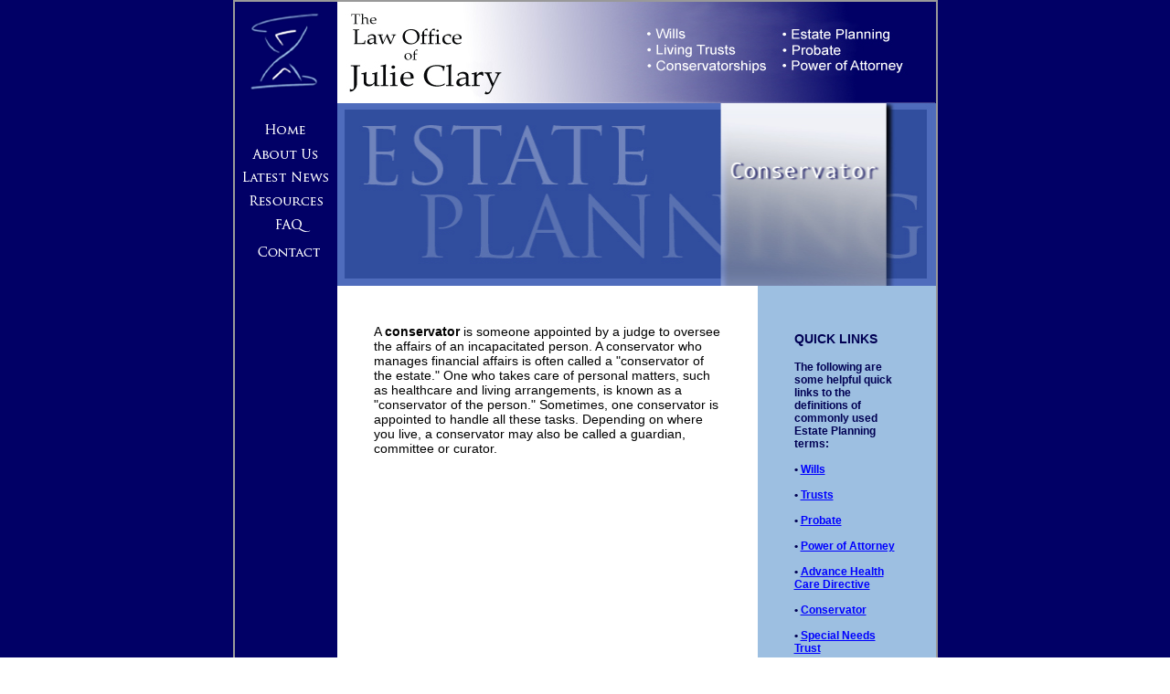

--- FILE ---
content_type: text/html
request_url: https://clarylaw.net/conservator.htm
body_size: 2712
content:
<!DOCTYPE HTML PUBLIC "-//W3C//DTD HTML 4.01 Transitional//EN"
"http://www.w3.org/TR/html4/loose.dtd">
<html>
<head>
<meta http-equiv="Content-Type" content="text/html; charset=iso-8859-1">
<meta name="keywords" content="estate plan, bypass trust, charitable trust, charitable remainder annuity trust, holographic will, testamentary trust, capacity, inheritance taxes, death tax, inheritance tax inter vivos trust, beneficiary, charitable remainder trust, estate tax, durable power of attorney for health care, will, trust, conservator, conservatorship, QTIP Trust, power of attorney, executor, beneficiary, intestate, intestate sucession, heir, will amendment, codicil, special needs trust, guardian, devise, devisee, attorney Los Angeles, testator, attorney Tarzana, attorney San Fernando Valley, durable power of attorney, financial power of attorney, estate planning, simple will, living will, revocable trust, probate, Advance Health Care Directive, AHCD, living trust, trusts">
<meta name="description" content="Our primary goal is to provide affordable, one-on-one legal services to assist you in making all of the important plans you need to make for your family’s future.">
<!-- TemplateBeginEditable name="doctitle" -->
<title>The Law Office of Julie Clary - Quick Link - Conservator</title>
<!-- TemplateEndEditable -->
<!-- TemplateBeginEditable name="head" -->
<!-- TemplateEndEditable -->
<style type="text/css">
<!--
body {
	background-image: url(IMAGES/Side_bar_BG.png);
	margin-top: 0px;
}
.style27 {font-family: Arial, Helvetica, sans-serif; font-size: 12px; }
.style39 {
	color: #FFFFFF;
	font-family: Arial, Helvetica, sans-serif;
	font-size: 10px;
}
a:link {
	color: #0000FF;
}
.style40 {font-family: Arial, Helvetica, sans-serif; font-size: 14px; font-weight: bold; }
a:visited {
	color: #666666;
}
.style36 {font-family: Arial, Helvetica, sans-serif; font-size: 14px; }
.style42 {	font-family: Arial, Helvetica, sans-serif;
	color: #000053;
	font-size: 14px;
	font-weight: bold;
}
.style45 {font-size: 12px}
.style46 {font-family: Arial, Helvetica, sans-serif; color: #000053; font-size: 12px; font-weight: bold; }
.style37 {font-size: 14px}
.style38 {font-weight: bold; font-family: Arial, Helvetica, sans-serif;}
.style48 {font-family: Arial, Helvetica, sans-serif}
-->
</style>
<script language="JavaScript" type="text/JavaScript">
<!--
function MM_swapImgRestore() { //v3.0
  var i,x,a=document.MM_sr; for(i=0;a&&i<a.length&&(x=a[i])&&x.oSrc;i++) x.src=x.oSrc;
}

function MM_preloadImages() { //v3.0
  var d=document; if(d.images){ if(!d.MM_p) d.MM_p=new Array();
    var i,j=d.MM_p.length,a=MM_preloadImages.arguments; for(i=0; i<a.length; i++)
    if (a[i].indexOf("#")!=0){ d.MM_p[j]=new Image; d.MM_p[j++].src=a[i];}}
}

function MM_findObj(n, d) { //v4.01
  var p,i,x;  if(!d) d=document; if((p=n.indexOf("?"))>0&&parent.frames.length) {
    d=parent.frames[n.substring(p+1)].document; n=n.substring(0,p);}
  if(!(x=d[n])&&d.all) x=d.all[n]; for (i=0;!x&&i<d.forms.length;i++) x=d.forms[i][n];
  for(i=0;!x&&d.layers&&i<d.layers.length;i++) x=MM_findObj(n,d.layers[i].document);
  if(!x && d.getElementById) x=d.getElementById(n); return x;
}

function MM_swapImage() { //v3.0
  var i,j=0,x,a=MM_swapImage.arguments; document.MM_sr=new Array; for(i=0;i<(a.length-2);i+=3)
   if ((x=MM_findObj(a[i]))!=null){document.MM_sr[j++]=x; if(!x.oSrc) x.oSrc=x.src; x.src=a[i+2];}
}
//-->
</script>
</head>

<body onLoad="MM_preloadImages('IMAGES/Home_tag_f2.png','IMAGES/About_tag_f2.png','IMAGES/News_tag_f2.png','IMAGES/Resources_tag_f2.png','IMAGES/FAQ_tag_f2.png','IMAGES/Contact_tag_f2.png')">
<table width="651" border="1" align="center" cellpadding="0" cellspacing="0" bordercolor="#999999">
  <tr>
    <td bordercolor="#CCCCCC"><table width="762" border="0" align="center" cellpadding="0" cellspacing="0" bordercolor="#FFFFFF">
  <td width="112"><img src="IMAGES/logo.png" width="112" height="111"></td>
      <td colspan="2" valign="top"><img src="IMAGES/TITLE_BAR2.jpg" width="654" height="111"></td>
  </tr>
  <tr>
    <td align="center" valign="top"><p><a href="index.htm" onMouseOut="MM_swapImgRestore()" onMouseOver="MM_swapImage('Image41','','IMAGES/Home_tag_f2.png',1)"><img src="IMAGES/Home_tag.png" alt="HOME" name="Image41" width="112" height="26" border="0" align="top" id="Image41"><br>
        </a><a href="about.htm" onMouseOut="MM_swapImgRestore()" onMouseOver="MM_swapImage('Image51','','IMAGES/About_tag_f2.png',1)"><img src="IMAGES/About_tag.png" alt="About Us" name="Image51" width="112" height="26" border="0" id="Image51"><br>
        </a><a href="news.htm" onMouseOut="MM_swapImgRestore()" onMouseOver="MM_swapImage('Image61','','IMAGES/News_tag_f2.png',1)"><img src="IMAGES/News_tag.png" alt="Latest News" name="Image61" width="112" height="26" border="0" id="Image61"><br>
        </a><a href="resources.htm" onMouseOut="MM_swapImgRestore()" onMouseOver="MM_swapImage('Image71','','IMAGES/Resources_tag_f2.png',1)"><img src="IMAGES/Resources_tag.png" alt="Resources" name="Image71" width="112" height="26" border="0" id="Image71"></a><br>
        <a href="faq.htm" onMouseOut="MM_swapImgRestore()" onMouseOver="MM_swapImage('Image81','','IMAGES/FAQ_tag_f2.png',1)"><img src="IMAGES/FAQ_tag.png" alt="FAQ" name="Image81" width="112" height="26" border="0" id="Image81"></a><a href="resources.htm" onMouseOut="MM_swapImgRestore()" onMouseOver="MM_swapImage('Image7','','IMAGES/Resources_tag_f2.png',1)"><br>
        </a><a href="contact.htm" onMouseOut="MM_swapImgRestore()" onMouseOver="MM_swapImage('Image91','','IMAGES/Contact_tag_f2.png',1)"><img src="IMAGES/Contact_tag.png" alt="Contact" name="Image91" width="112" height="26" border="0" id="Image91"></a><a href="resources.htm" onMouseOut="MM_swapImgRestore()" onMouseOver="MM_swapImage('Image7','','IMAGES/Resources_tag_f2.png',1)"> <br>
    </a></p></td>
    <td colspan="2" valign="top"><img src="IMAGES/conserv_bar.jpg" width="655" height="200"></td>
  </tr>
  <td height="409">&nbsp;</td>
      <td width="460" align="left" valign="top" bgcolor="#FFFFFF"><p align="left" class="style27">&nbsp;</p>
          <blockquote>
            <p class="style37"><span class="style27"><span class="style36">A <strong>conservator</strong> is someone appointed by a judge to oversee the affairs of an incapacitated person. A conservator who manages financial affairs is often called a &quot;conservator of the estate.&quot; One who takes care of personal matters, such as healthcare and living arrangements, is known as a &quot;conservator of the person.&quot; Sometimes, one conservator is appointed to handle all these tasks. Depending on where you live, a conservator may also be called a guardian, committee or curator. </span></span></p>
            <p class="style27">&nbsp;</p>
            <p align="left" class="style40">&nbsp;</p>
        </blockquote></td>
      <td width="195" valign="top" bgcolor="#9DBFE1"><p>&nbsp;</p>
        <blockquote>
          <p class="style42">QUICK LINKS&nbsp;<br>
              <br>
              <span class="style45">The following are some helpful quick links to the definitions of commonly used Estate Planning terms:</span></p>
          <p class="style46">&bull; <a href="wills.htm">Wills</a><br>
              <br>
&bull; <a href="trusts.htm">Trusts</a><br>
    <br>
&bull; <a href="probate.htm">Probate </a><br>
    <br>
&bull; <a href="power_of_atty.htm">Power of Attorney<br>
    </a><br>
&bull; <a href="advance.htm">Advance Health Care Directive</a> <br>
    <br>
&bull; <a href="conservator.htm">Conservator</a><br>
    <br>
&bull; <a href="special_needs.htm">Special Needs Trust </a></p>
        </blockquote></td>
  </tr>
  <td height="83" colspan="3"><div align="center" class="style39">
        <p><a href="index.htm">HOME</a> &bull; <a href="about.htm" title="About Us">ABOUT</a> &bull; <a href="news.htm" title="Latest News">NEWS</a> &bull; <a href="resources.htm" title="Resources">RESOURCES</a> &bull; <a href="faq.htm" title="FAQ">FAQ</a> &bull; <a href="contact.htm" title="Contact">CONTACT</a> &bull; <a href="disclaimer.htm" title="Disclaimer">DISCLAIMER</a></p>
        <p>&copy; 2007 - The Law Office of Julie Clary </p>
    </div></td>
  </tr>
    </table></td>
  </tr>
</table>
<p>&nbsp;</p>
<script defer src="https://static.cloudflareinsights.com/beacon.min.js/vcd15cbe7772f49c399c6a5babf22c1241717689176015" integrity="sha512-ZpsOmlRQV6y907TI0dKBHq9Md29nnaEIPlkf84rnaERnq6zvWvPUqr2ft8M1aS28oN72PdrCzSjY4U6VaAw1EQ==" data-cf-beacon='{"version":"2024.11.0","token":"6700af77f6ab40548cc286e5b4bbe557","r":1,"server_timing":{"name":{"cfCacheStatus":true,"cfEdge":true,"cfExtPri":true,"cfL4":true,"cfOrigin":true,"cfSpeedBrain":true},"location_startswith":null}}' crossorigin="anonymous"></script>
</body>
</html>
